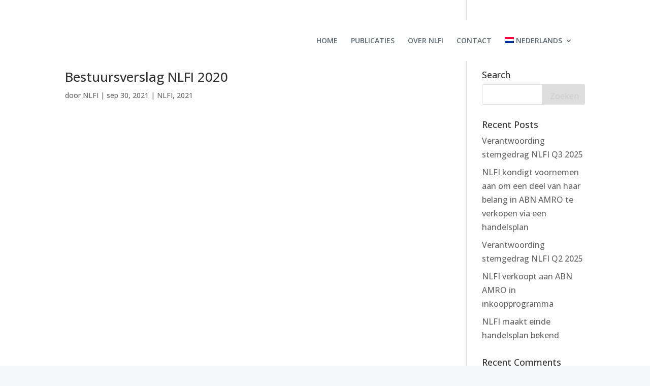

--- FILE ---
content_type: text/css
request_url: https://www.nlfi.nl/wp-content/et-cache/global/et-divi-customizer-global.min.css?ver=1764924633
body_size: 3210
content:
body,.et_pb_column_1_2 .et_quote_content blockquote cite,.et_pb_column_1_2 .et_link_content a.et_link_main_url,.et_pb_column_1_3 .et_quote_content blockquote cite,.et_pb_column_3_8 .et_quote_content blockquote cite,.et_pb_column_1_4 .et_quote_content blockquote cite,.et_pb_blog_grid .et_quote_content blockquote cite,.et_pb_column_1_3 .et_link_content a.et_link_main_url,.et_pb_column_3_8 .et_link_content a.et_link_main_url,.et_pb_column_1_4 .et_link_content a.et_link_main_url,.et_pb_blog_grid .et_link_content a.et_link_main_url,body .et_pb_bg_layout_light .et_pb_post p,body .et_pb_bg_layout_dark .et_pb_post p{font-size:16px}.et_pb_slide_content,.et_pb_best_value{font-size:18px}#et_search_icon:hover,.mobile_menu_bar:before,.mobile_menu_bar:after,.et_toggle_slide_menu:after,.et-social-icon a:hover,.et_pb_sum,.et_pb_pricing li a,.et_pb_pricing_table_button,.et_overlay:before,.entry-summary p.price ins,.et_pb_member_social_links a:hover,.et_pb_widget li a:hover,.et_pb_filterable_portfolio .et_pb_portfolio_filters li a.active,.et_pb_filterable_portfolio .et_pb_portofolio_pagination ul li a.active,.et_pb_gallery .et_pb_gallery_pagination ul li a.active,.wp-pagenavi span.current,.wp-pagenavi a:hover,.nav-single a,.tagged_as a,.posted_in a{color:#78b41e}.et_pb_contact_submit,.et_password_protected_form .et_submit_button,.et_pb_bg_layout_light .et_pb_newsletter_button,.comment-reply-link,.form-submit .et_pb_button,.et_pb_bg_layout_light .et_pb_promo_button,.et_pb_bg_layout_light .et_pb_more_button,.et_pb_contact p input[type="checkbox"]:checked+label i:before,.et_pb_bg_layout_light.et_pb_module.et_pb_button{color:#78b41e}.footer-widget h4{color:#78b41e}.et-search-form,.nav li ul,.et_mobile_menu,.footer-widget li:before,.et_pb_pricing li:before,blockquote{border-color:#78b41e}.et_pb_counter_amount,.et_pb_featured_table .et_pb_pricing_heading,.et_quote_content,.et_link_content,.et_audio_content,.et_pb_post_slider.et_pb_bg_layout_dark,.et_slide_in_menu_container,.et_pb_contact p input[type="radio"]:checked+label i:before{background-color:#78b41e}.container,.et_pb_row,.et_pb_slider .et_pb_container,.et_pb_fullwidth_section .et_pb_title_container,.et_pb_fullwidth_section .et_pb_title_featured_container,.et_pb_fullwidth_header:not(.et_pb_fullscreen) .et_pb_fullwidth_header_container{max-width:1100px}.et_boxed_layout #page-container,.et_boxed_layout.et_non_fixed_nav.et_transparent_nav #page-container #top-header,.et_boxed_layout.et_non_fixed_nav.et_transparent_nav #page-container #main-header,.et_fixed_nav.et_boxed_layout #page-container #top-header,.et_fixed_nav.et_boxed_layout #page-container #main-header,.et_boxed_layout #page-container .container,.et_boxed_layout #page-container .et_pb_row{max-width:1260px}a{color:#78b41e}#main-header,#main-header .nav li ul,.et-search-form,#main-header .et_mobile_menu{background-color:rgba(255,255,255,0)}#main-header .nav li ul{background-color:#ffffff}.et_secondary_nav_enabled #page-container #top-header{background-color:#78b41e!important}#et-secondary-nav li ul{background-color:#78b41e}.et_header_style_centered .mobile_nav .select_page,.et_header_style_split .mobile_nav .select_page,.et_nav_text_color_light #top-menu>li>a,.et_nav_text_color_dark #top-menu>li>a,#top-menu a,.et_mobile_menu li a,.et_nav_text_color_light .et_mobile_menu li a,.et_nav_text_color_dark .et_mobile_menu li a,#et_search_icon:before,.et_search_form_container input,span.et_close_search_field:after,#et-top-navigation .et-cart-info{color:#5e6971}.et_search_form_container input::-moz-placeholder{color:#5e6971}.et_search_form_container input::-webkit-input-placeholder{color:#5e6971}.et_search_form_container input:-ms-input-placeholder{color:#5e6971}#top-menu li a,.et_search_form_container input{font-weight:normal;font-style:normal;text-transform:uppercase;text-decoration:none}.et_search_form_container input::-moz-placeholder{font-weight:normal;font-style:normal;text-transform:uppercase;text-decoration:none}.et_search_form_container input::-webkit-input-placeholder{font-weight:normal;font-style:normal;text-transform:uppercase;text-decoration:none}.et_search_form_container input:-ms-input-placeholder{font-weight:normal;font-style:normal;text-transform:uppercase;text-decoration:none}#main-footer .footer-widget h4,#main-footer .widget_block h1,#main-footer .widget_block h2,#main-footer .widget_block h3,#main-footer .widget_block h4,#main-footer .widget_block h5,#main-footer .widget_block h6{color:#78b41e}.footer-widget li:before{border-color:#78b41e}#footer-widgets .footer-widget li:before{top:10.6px}#main-header{box-shadow:none}@media only screen and (min-width:981px){#logo{max-height:100%}.et_pb_svg_logo #logo{height:100%}.et_fixed_nav #page-container .et-fixed-header#top-header{background-color:!important}.et_fixed_nav #page-container .et-fixed-header#top-header #et-secondary-nav li ul{background-color:}.et-fixed-header#main-header,.et-fixed-header#main-header .nav li ul,.et-fixed-header .et-search-form{background-color:#5e6971}.et-fixed-header #top-menu a,.et-fixed-header #et_search_icon:before,.et-fixed-header #et_top_search .et-search-form input,.et-fixed-header .et_search_form_container input,.et-fixed-header .et_close_search_field:after,.et-fixed-header #et-top-navigation .et-cart-info{color:#5e6971!important}.et-fixed-header .et_search_form_container input::-moz-placeholder{color:#5e6971!important}.et-fixed-header .et_search_form_container input::-webkit-input-placeholder{color:#5e6971!important}.et-fixed-header .et_search_form_container input:-ms-input-placeholder{color:#5e6971!important}}@media only screen and (min-width:1375px){.et_pb_row{padding:27px 0}.et_pb_section{padding:55px 0}.single.et_pb_pagebuilder_layout.et_full_width_page .et_post_meta_wrapper{padding-top:82px}.et_pb_fullwidth_section{padding:0}}	body,input,textarea,select{font-family:'Open Sans',Helvetica,Arial,Lucida,sans-serif}#main-header,#et-top-navigation{font-family:'Open Sans',Helvetica,Arial,Lucida,sans-serif}.et_pb_menu_0_tb_header.et_pb_menu ul li.current-menu-item a{font-weight:bold}.et_pb_section.et_pb_section_1_tb_header.et_section_regular{background:none}.et_pb_button:hover{background-color:#6BA01C!important}header#main-header{padding-top:40px;padding-bottom:40px}.et-search-form input{width:100%!important}.nav li ul{width:199px!important}.et-fixed-header#main-header .nav li ul{background-color:white}#et-top-navigation{background-color:white;padding-left:25px!important;padding-right:25px!important}input#gform_submit_button_1:hover{background-color:#6BA01C!important}.current-menu-tabje p{padding-top:25px}footer#main-footer{display:none}#top-menu li.current-menu-item>a{color:#78b41e!important}#top-menu li a{font-weight:600!important}.current-menu-tabje{background-color:#F4F8FB}.active{background-color:white}.et_pb_scroll_top.et-pb-icon{background-color:#78B41E;padding:6px;font-size:50px;border-radius:0px}.logo-header img{width:220px}a#bk-nu:hover{color:white!important}#grape a{color:#A0A0A0!important}#algemeen a{color:#A0A0A0!important}#privacy a{color:#A0A0A0!important}.et_pb_toggle_3_tb_body.et_pb_toggle.et_pb_toggle_close h5.et_pb_toggle_title{font-size:16px!important}.et_pb_toggle_4_tb_body.et_pb_toggle.et_pb_toggle_close h5.et_pb_toggle_title{font-size:16px!important}.et_pb_toggle_5_tb_body.et_pb_toggle.et_pb_toggle_close h5.et_pb_toggle_title{font-size:16px!important}.et_pb_toggle_6_tb_body.et_pb_toggle.et_pb_toggle_close h5.et_pb_toggle_title{font-size:16px!important}.et_pb_toggle_7_tb_body.et_pb_toggle.et_pb_toggle_close h5.et_pb_toggle_title{font-size:16px!important}.et_pb_toggle_8_tb_body.et_pb_toggle.et_pb_toggle_close h5.et_pb_toggle_title{font-size:16px!important}.et_pb_toggle_9_tb_body.et_pb_toggle.et_pb_toggle_close h5.et_pb_toggle_title{font-size:16px!important}#blurb-tabs .et_pb_column{display:flex;align-items:center;justify-content:center;flex-wrap:wrap}#blurb-tabs .tab-title{width:50%;transition:all .3s ease-in-out}#blurb-tabs .tab-title:hover{cursor:pointer;background:#78B41E}.tab-content{display:none}.tab-open{display:block}#blurb-tabs .tab-title.active-tab{background:#78B41E}#blurb-tabs .tab-title.active-tab a{color:white!important}.et_pb_toggle_title:before{content:url(/wp-content/uploads/2020/01/arrow-down-green.svg)!important;padding:31px 35px 31px 35px;margin-top:-39px}.et_pb_toggle_open .et_pb_toggle_title:before{transform:rotate(180deg);transition:all 0.5s ease-in-out 0s;padding:31px 35px 31px 35px;margin-top:-39px;content:url(/wp-content/uploads/2020/01/arrow-down-green.svg)!important}.content-bestuur{width:520px;float:left}img.img-bestuur{width:35%;margin-left:90px}.img-bestuur{width:500px;float:left}.et_pb_module.et_pb_blurb.et_pb_blurb_7_tb_body.tab-title.et_pb_text_align_left.et_pb_blurb_position_top.et_pb_bg_layout_light{margin-bottom:1.5%}#gform_submit_button_1,#gform_submit_button_2,#gform_submit_button_3{font-size:16px;cursor:pointer;font-weight:600;border:none;background:#78B41E;color:#ffffff;padding:15px 50px 15px 50px}input#gform_submit_button_1{margin-right:0px;margin-top:33px;width:230px;font-weight:bold}li#field_1_2{padding-right:45px}li#field_1_3{padding-right:45px}.map{-webkit-filter:grayscale(100%);-moz-filter:grayscale(100%);-ms-filter:grayscale(100%);-o-filter:grayscale(100%);filter:grayscale(100%)}body #page-container .et_pb_section .et_pb_button_1_tb_body:before{content:url(/wp-content/uploads/2020/01/phone-smart.svg)!important;left:35px}body #page-container .et_pb_section .et_pb_button_0_tb_body:before{content:url(/wp-content/uploads/2020/01/phone-smart.svg)!important;left:36px}#input_1_1.medium,#input_1_2.medium{border:2px solid #EDEDED;height:50px;padding:5px 0px 5px 20px}textarea#input_1_3.large{border:2px solid #EDEDED;height:50px;padding:10px 0px 5px 20px;height:230px}#gform_wrapper_1 .gform_fields .gfield textarea::-webkit-input-placeholder{color:#D1D1D1}#gform_wrapper_1 .gform_fields .gfield input::-webkit-input-placeholder{color:#D1D1D1}#gform_wrapper_1 .gform_fields .gfield textarea::-moz-placeholder{color:#D1D1D1}#gform_wrapper_1 .gform_fields .gfield input::-moz-placeholder{color:#D1D1D1}#gform_wrapper_1 .gform_fields .gfield textarea:-ms-input-placeholder{color:#D1D1D1}#gform_wrapper_1 .gform_fields .gfield input:-ms-input-placeholder{color:#D1D1D1}#gform_wrapper_1 .gform_fields .gfield textarea:-moz-placeholder{color:#D1D1D1}#gform_wrapper_1 .gform_fields .gfield input:-moz-placeholder{color:#D1D1D1}.gform_wrapper .gfield_required{display:none}.et_pb_button_module_wrapper.et_pb_button_1_tb_body_wrapper.et_pb_button_alignment_right.et_pb_module{padding-top:8px}body #gform_wrapper_1{position:relative;background:white}body #gform_wrapper_1 .gform_footer{width:auto;position:absolute;right:0px;padding:0;margin:0}.bf_title_box_1{padding-top:0px!important;padding-bottom:0px!important;padding-left:10px!important}.bf_title_box_2{padding-top:0px!important;padding-bottom:0px!important}.blog_metaInfo{display:none!important}.fa-calendar:before{display:none}.bf_thumb_box_1{border:none!important;background-color:white!important}.bf_title_1{margin-bottom:0px!important}.pub-button{padding:20px;background-color:#78B41E}input.blog_search{margin-bottom:20px;width:17%;margin-left:5px;display:block!important;border:none;height:40px}input{font-size:16px!important;padding-left:15px!important;color:#CECECE!important}ul.simplefilter{width:100%;display:block;margin-top:0px;padding:0px 0px 10px 0px}.hvr-shadow-radial:before{background:none!important}.hvr-shadow-radial:after{background:none!important}i.fa.fa-link{content:url(/wp-content/uploads/2020/01/right-arrow.svg);padding-top:5px}.fa-check:before{padding-top:5px!important}.bf_thumb_box_1.hvr-shadow-radial{height:60px}.bf_title_box_2{margin-top:-60px}.blog_metaInfo{display:block!important;float:right;margin-top:30px!important}.bf_desc_1{display:none}.simplefilter li active{background-color:#78b41e!important}.simplefilter li{border-radius:3px!important;background-color:#697178!important}@media (max-width:767px){#blurb-tabs .tab-title{width:50%}#blurb-tabs .tab-title .et_pb_main_blurb_image{margin-bottom:10px}}@media (max-width:479px){#blurb-tabs .tab-title{width:100%}#blurb-tabs .tab-title .et_pb_blurb_content{display:flex;align-items:center;justify-content:flex-start}#blurb-tabs .tab-title .et_pb_main_blurb_image{margin-bottom:0;margin-right:30px}}@media (max-width:980px){.et_pb_row.et_pb_row_0_tb_body.et_pb_gutters1.et_pb_row_4col{width:100%;padding-top:0px}.filtercats{margin-right:15px!important;max-width:100%!important;margin-bottom:10px!important}ul#mobile_menu{background-color:white!important}h4.et_pb_module_header{display:block;margin:0 auto}#blurb-tabs .tab-title.active-tab a{color:white!important;margin-left:40px}#blurb-tabs .tab-title a{margin-left:40px}input#gform_submit_button_1{margin-left:-12%}.et_pb_blurb_4_tb_body.et_pb_blurb .et_pb_module_header,.et_pb_blurb_4_tb_body.et_pb_blurb .et_pb_module_header a{text-align:left}.et_pb_toggle_open .et_pb_toggle_title:before{content:url(/wp-content/uploads/2020/01/arrow-down-green.svg)!important;padding:25px 10px 25px 10px;margin-top:-39px;margin-left:-7px}.et_pb_toggle_title:before{content:url(/wp-content/uploads/2020/01/arrow-down-green.svg)!important;padding:25px 10px 25px 10px;margin-top:-39px;margin-left:-7px}.ul#mobile_menu1{display:none}.et_pb_menu_0_tb_header.et_pb_menu ul li.current-menu-item a{text-align:center}.et_pb_menu_0_tb_header.et_pb_menu ul li a{text-align:center}.logo-header img{width:180px}.et_pb_module.et_pb_menu.et_pb_menu_0_tb_header.et_pb_bg_layout_light.et_pb_text_align_left.et_dropdown_animation_fade.et_pb_menu--without-logo.et_pb_menu--style-left_aligned{margin-top:-100px}ul#mobile_menu1{width:190px;margin-top:15px;position:absolute;margin-left:-155px}.et_pb_menu_0_tb_header .mobile_nav .mobile_menu_bar:before{color:#78b41e;margin-left:-6px}input#input_1_2{width:115%}textarea#input_1_3.large{width:115%}.content-bestuur{width:auto}img.img-bestuur{width:100%;margin-left:0px;margin-top:40px}input.blog_search{width:97%}.bf_thumb_box_1.hvr-shadow-radial{height:150px}.bf_title_box_2{margin-top:-10px}.snip0047.bf_read_more_1{text-align:center}.bf_read_more_div_1{text-align:left!important}ul.simplefilter{width:100%;display:block;margin-top:0px;margin-left:0px;padding-left:0px;left:0px;position:relative}.bf_title_1{line-height:25px}.et_pb_blurb_0_tb_body.et_pb_blurb{border-right-width:0px!important}.et_pb_blurb_1_tb_body.et_pb_blurb{border-right-width:0px!important}.et_pb_blurb_2_tb_body.et_pb_blurb{border-right-width:0px!important}.et_pb_blurb_3_tb_body.et_pb_blurb{border-right-width:0px!important}.et_pb_blurb_4_tb_body.et_pb_blurb{border-right-width:0px!important}.et_pb_blurb_5_tb_body.et_pb_blurb{border-right-width:0px!important}}

--- FILE ---
content_type: image/svg+xml
request_url: https://www.nlfi.nl/wp-content/uploads/2020/01/logo-nlfi-wit.svg
body_size: 1046
content:
<?xml version="1.0" encoding="utf-8"?>
<!-- Generator: Adobe Illustrator 24.0.2, SVG Export Plug-In . SVG Version: 6.00 Build 0)  -->
<svg version="1.1" id="Laag_1" xmlns="http://www.w3.org/2000/svg" xmlns:xlink="http://www.w3.org/1999/xlink" x="0px" y="0px"
	 viewBox="0 0 200 78.7" style="enable-background:new 0 0 200 78.7;" xml:space="preserve">
<style type="text/css">
	.st0{fill:#FFFFFF;}
</style>
<path class="st0" d="M66.4,58.8c-1.1,0-1.9-0.2-2.5-0.7c-0.6-0.4-0.9-1-0.9-1.8V13.4l-16.6,0.7v2.9H49c1.2,0,2.2,0.3,2.9,0.9
	c0.7,0.6,1.1,1.4,1.1,2.5v35.3c0,1-0.3,1.8-0.8,2.3c-0.5,0.5-1.4,0.8-2.5,0.8h-2.4h-0.4h-1.6c-1.3,0-2.2-0.2-2.8-0.7
	c-0.6-0.5-0.9-1.2-0.9-2.3v-14c0-3.6-1-6.3-3-8.3c-2-2-4.8-3-8.3-3c-2.6,0-5.1,0.6-7.4,1.8c-2.3,1.2-4.5,3-6.6,5.3
	C16,35,15.6,32.8,15.1,31L0.3,31.6v2.8h1.5c1.3,0,2.4,0.3,3.2,0.9c0.8,0.6,1.2,1.4,1.2,2.5v18c0,1-0.3,1.7-0.9,2.3
	c-0.6,0.5-1.4,0.8-2.5,0.8H0v3h22.1v-3h-2.7c-0.9,0-1.7-0.3-2.3-0.8c-0.6-0.5-0.9-1.3-0.9-2.3V45.7c0-3.2,0.8-5.7,2.5-7.4
	c1.7-1.7,3.8-2.5,6.4-2.5c1.9,0,3.5,0.6,4.7,1.8c1.2,1.2,1.8,2.9,1.8,5.1v13.1c0,1-0.3,1.7-0.9,2.3c-0.6,0.5-1.5,0.8-2.6,0.8h-2.2v3
	h20.9v0h21.8v-3H66.4z"/>
<path class="st0" d="M120,58.8c-1.1,0-1.8-0.2-2.4-0.6c-0.5-0.4-0.8-0.9-0.8-1.6V31l-15.7,0.6v2.9h1.6c1.3,0,2.3,0.3,3.1,0.9
	c0.7,0.6,1.1,1.5,1.1,2.5v17.5c0,1.2-0.3,2.1-0.8,2.6c-0.5,0.5-1.4,0.7-2.7,0.7h-2.3h-10c-1,0-1.7-0.2-2-0.5
	c-0.4-0.3-0.6-0.9-0.6-1.7V35.1h9.1v-3.5h-9.1v-6.3c0-2,0.4-3.9,1.1-5.7c0.5-1.2,1.3-2.1,2.4-2.8c1.1-0.7,2.2-1,3.5-1
	c1,0,1.7,0.2,2.3,0.5c0.4,0.2,0.6,0.4,0.6,0.7c0,0.3-0.4,0.8-1.1,1.2c-1.5,0.9-2.3,2.1-2.3,3.3c0,1.2,0.5,2.3,1.5,3.1
	c1,0.8,2.3,1.2,3.7,1.2c1.6,0,3-0.5,4.1-1.6c1.1-1.1,1.7-2.4,1.7-4.1c0-2.1-0.9-3.8-2.8-5.2c-1.9-1.4-4.5-2.1-7.9-2.1
	c-3.6,0-6.7,0.6-9.2,1.9c-2.5,1.2-4.4,3.1-5.8,5.7c-1.4,2.6-2.1,5.9-2.1,9.9v1.2h-6.1v3.5h6.1v21.5c0,0.8-0.2,1.4-0.6,1.7
	c-0.4,0.3-1.2,0.5-2.3,0.5h-3.7v3h29.3h3.6h17.7v-3H120z"/>
<path class="st0" d="M147.8,38.7c4.5,15.8-1,32.1-4.4,40.1c5.4-1.2,11.5-2.5,17.6-3.9c3.2-10.7,5.6-25.3,1.4-40.2
	c-1.7-6.2-4.4-11.8-8-17.1c21.2,12,20.3,38.5,19.8,44.1c3.8-0.8,8.5-1.8,13.6-3c0.3-20.8,5.2-32.1,9.4-37.9c1-1.4,1.9-2.5,2.8-3.4
	L188.8,10c-0.5,0.5-0.9,1.1-1.4,1.7c-3,3.9-5.5,8.5-7.5,13.7C173.8,14.2,164.3,6,151.6,1.9c-0.7-0.2-7.1,4.7-7.1,4.7
	c-2.7-2.4-5.6-4.6-8.7-6.7c-4.4,2.9-8.3,6.5-11.4,10.7C136.7,18,144.6,27.3,147.8,38.7z"/>
</svg>
